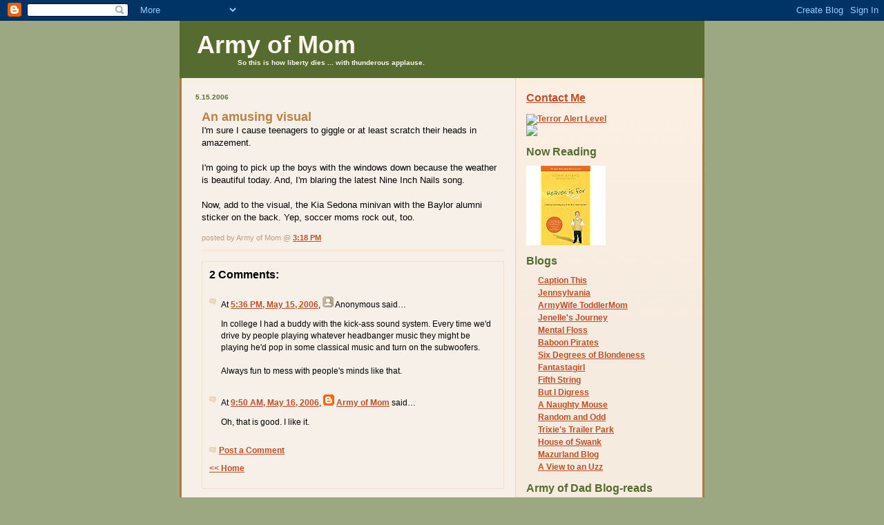

--- FILE ---
content_type: text/html; charset=UTF-8
request_url: http://www.armyofmom.com/2006/05/amusing-visual.html
body_size: 6860
content:
<!DOCTYPE html PUBLIC "-//W3C//DTD XHTML 1.0 Strict//EN" "http://www.w3.org/TR/xhtml1/DTD/xhtml1-strict.dtd">

<html xmlns="http://www.w3.org/1999/xhtml" xml:lang="en" lang="en">
<head>
  <title>Army of Mom: An amusing visual</title>

  <script type="text/javascript">(function() { (function(){function b(g){this.t={};this.tick=function(h,m,f){var n=f!=void 0?f:(new Date).getTime();this.t[h]=[n,m];if(f==void 0)try{window.console.timeStamp("CSI/"+h)}catch(q){}};this.getStartTickTime=function(){return this.t.start[0]};this.tick("start",null,g)}var a;if(window.performance)var e=(a=window.performance.timing)&&a.responseStart;var p=e>0?new b(e):new b;window.jstiming={Timer:b,load:p};if(a){var c=a.navigationStart;c>0&&e>=c&&(window.jstiming.srt=e-c)}if(a){var d=window.jstiming.load;
c>0&&e>=c&&(d.tick("_wtsrt",void 0,c),d.tick("wtsrt_","_wtsrt",e),d.tick("tbsd_","wtsrt_"))}try{a=null,window.chrome&&window.chrome.csi&&(a=Math.floor(window.chrome.csi().pageT),d&&c>0&&(d.tick("_tbnd",void 0,window.chrome.csi().startE),d.tick("tbnd_","_tbnd",c))),a==null&&window.gtbExternal&&(a=window.gtbExternal.pageT()),a==null&&window.external&&(a=window.external.pageT,d&&c>0&&(d.tick("_tbnd",void 0,window.external.startE),d.tick("tbnd_","_tbnd",c))),a&&(window.jstiming.pt=a)}catch(g){}})();window.tickAboveFold=function(b){var a=0;if(b.offsetParent){do a+=b.offsetTop;while(b=b.offsetParent)}b=a;b<=750&&window.jstiming.load.tick("aft")};var k=!1;function l(){k||(k=!0,window.jstiming.load.tick("firstScrollTime"))}window.addEventListener?window.addEventListener("scroll",l,!1):window.attachEvent("onscroll",l);
 })();</script><script type="text/javascript">function a(){var b=window.location.href,c=b.split("?");switch(c.length){case 1:return b+"?m=1";case 2:return c[1].search("(^|&)m=")>=0?null:b+"&m=1";default:return null}}var d=navigator.userAgent;if(d.indexOf("Mobile")!=-1&&d.indexOf("WebKit")!=-1&&d.indexOf("iPad")==-1||d.indexOf("Opera Mini")!=-1||d.indexOf("IEMobile")!=-1){var e=a();e&&window.location.replace(e)};
</script><meta http-equiv="Content-Type" content="text/html; charset=UTF-8" />
<meta name="generator" content="Blogger" />
<link rel="icon" type="image/vnd.microsoft.icon" href="https://www.blogger.com/favicon.ico"/>
<link rel="alternate" type="application/atom+xml" title="Army of Mom - Atom" href="http://www.armyofmom.com/feeds/posts/default" />
<link rel="alternate" type="application/rss+xml" title="Army of Mom - RSS" href="http://www.armyofmom.com/feeds/posts/default?alt=rss" />
<link rel="service.post" type="application/atom+xml" title="Army of Mom - Atom" href="https://www.blogger.com/feeds/7724649/posts/default" />
<link rel="alternate" type="application/atom+xml" title="Army of Mom - Atom" href="http://www.armyofmom.com/feeds/114772439778913800/comments/default" />
<link rel="stylesheet" type="text/css" href="https://www.blogger.com/static/v1/v-css/1601750677-blog_controls.css"/>
<link rel="stylesheet" type="text/css" href="https://www.blogger.com/dyn-css/authorization.css?targetBlogID=7724649&zx=749071c6-8d1e-4310-912b-8aa2018370fd"/>


  <style type="text/css">
/*
-----------------------------------------------
Blogger Template Style
Name: 	  Thisaway
Designer: Dan Rubin
URL:      www.superfluousbanter.org
Date:     29 Feb 2004
----------------------------------------------- */


/* global
----------------------------------------------- */
body {
margin: 0;
padding: 0;
text-align: center;
min-width: 760px;
background: #9BA882;
font-family: helvetica, arial, verdana, "trebuchet ms", sans-serif;
color: #000000;
}

blockquote {
margin: 0;
padding: 0 10px 0 10px;
border-left: 6px solid #f7e8d8;
border-right: 6px solid #f7e8d8;
color: #ba8247;
}

code {
color: #ba9b7f;
}

hr {
display: none;
}


/* layout
----------------------------------------------- */
#wrapper {
margin: 0 auto;
width: 760px;
text-align: left;
}

#blog-header {
padding-bottom: 15px;
background: #556B2F;
}

#blog-header div {
background: #556B2F;
}

#main-wrapper {
position: relative;
width: 760px;
background: #f7f0e9 url(http://www.blogblog.com/thisaway/bg_main_wrapper.gif) repeat-y left top;
}

#main-content {
display: inline; /* fixes a strange ie margin bug */
float: left;
margin: 0 0 0 3px;
padding: 0;
width: 483px;
}

#content-wrapper {
padding: 22px 0 0 0;
;
}

.post {
margin: 0 16px 14px 29px;
padding: 0;
border-bottom: 3px solid #f7e8d8;
}

#comments {
margin: 0 16px 14px 29px;
padding: 10px;
border: 1px solid #f0e0ce;
background-color: cccc99;
}

#sidebar-wrapper {
display: inline; /* fixes a strange ie margin bug */
float: right;
margin: 0 3px 0 0;
width: 269px;
color: #764c1c;
background: url(http://www.blogblog.com/thisaway/bg_sidebar.gif) repeat-x left top;
}

#sidebar {
padding: 7px 11px 0 14px;
}

#profile-container {
margin-bottom: 0px;
}

#blog-footer {
padding-top: 15px;
background: #556B2F;
}

#blog-footer div {
background: #556B2Fop;
}


/* headings
----------------------------------------------- */
#blog-header h1 {
margin: 0;
padding: 26px 0 0 25px;
color: #fef6ee;
font-size: 36px;
line-height: 25px;
}

h2.date-header {
margin: 0;
padding: 0 0 0 20px;
font-size: 10px;
text-transform: uppercase;
color: #556B2F;

}

.date-header span {
margin: 0 0 0 5px;
padding: 0 25px 0 25px;
background: url(http://www.blogblog.com/thisaway/bg_date.gif) no-repeat 0 0;
}

h2.sidebar-title {
font-size: 16px; font-style: bold;
color: #556B2F;}

#profile-container h2.sidebar-title {
color: #957252;
}

.post h3.post-title {
margin: 13px 0 0 0;
padding: 0;
font-size: 18px;
color: #ba8247;
}

#comments h4 {
margin-top: 0;
font-size: 16px;
}


/* text
----------------------------------------------- */
#blog-header p {
margin: 0;
padding: 7px 16px 0 84px;
color: #fef6ee;
font-size: 10px;
font-weight: bold;
line-height: 14px;
}

.post-body div {
font-size: 13px;
line-height: 18px;
margin: 10px, 0px;
}

.post-body blockquote {
margin: 10px 0px;
}

p.post-footer {
font-size: 11px;
color: #bd9e80;
text-align: right;
}

p.post-footer em {
display: block;
float: left;
text-align: left;
font-style: normal;
}

p.comment-data {
font-size: 12px;
}

.deleted-comment {
  font-style:italic;
  color:gray;
  }

.comment-body p {
font-size: 12px;
line-height: 17px;
}

#sidebar p {
font-size: 10 px; 
color:#00000;
line-height: 17px;
margin-bottom: 20px;
}

#sidebar p.profile-textblock {
clear: both;
margin-bottom: 10px;
}

.profile-link {
padding: 0 0 0 0px;
background: url(http://www.blogblog.com/thisaway/icon_profile.gif) no-repeat 0 0;
}


#blog-footer p {
margin: 0;
padding: 0 0 15px 20px;
color: #fef6ee;
font-size: 10px;
line-height: 14px;

}


/* lists
----------------------------------------------- */
.profile-data {
font-size: 13px;
line-height: 17px;
}

.post ul {
padding-left: 32px;
list-style-type: none;
font-size: 13px;
line-height: 18px;
}

.post li {
padding: 0 0 4px 17px;
;
}

#comments ul {
margin: 0;
padding: 0;
list-style-type: none;
}

#comments li {
padding: 0 0 1px 17px;
background: url(http://www.blogblog.com/thisaway/icon_comment.gif) no-repeat 0 3px;
}

#sidebar ul {
margin: 0 0 0px 0;
padding: 0;
list-style-type: none;
font-size: 12px;
line-height: 14px;
}

#sidebar li {
padding: 0 0 4px 17px;;
}


/* links
----------------------------------------------- */
a {
color: #bf4e27;
font-weight: bold;
}

a:hover {
color: #8f3213;
}

a.comment-link {
/* ie5.0/win doesn't apply padding to inline elements,
   so we hide these two declarations from it */
background/* */:/**/url(http://www.blogblog.com/thisaway/icon_comment.gif) no-repeat 0 45%;
padding-left: 14px;
}

html>body a.comment-link {
/* respecified, for ie5/mac's benefit */
background: url(http://www.blogblog.com/thisaway/icon_comment.gif) no-repeat 0 45%;
padding-left: 14px;
}

#sidebar ul a {
color: #bf4e27;
}

#sidebar ul a:hover {
color: #8f3213;
}

#powered-by a img {
border: none;
}

#blog-header h1 a {
color: #fef6ee;
text-decoration: none;
}


#blog-header h1 a:hover {
color: #d9c6b4;
}

h3.post-title a {
color: #ba8247;
text-decoration: none;
}

h3.post-title a:hover {
color: #955e25;
}


/* miscellaneous
----------------------------------------------- */
.post-photo {
padding: 3px;
border: 1px solid #ebd4bd;
}

.profile-img {
display: inline;
}

.profile-img img {
float: left;
margin: 0 10px 5px 0;
padding: 3px;
border: 1px solid #ebd4bd;
}

.profile-data strong {
display: block;
}

.clear {
clear: both;
line-height: 0;
height: 0;
}
  </style>


<meta name='google-adsense-platform-account' content='ca-host-pub-1556223355139109'/>
<meta name='google-adsense-platform-domain' content='blogspot.com'/>
<!-- --><style type="text/css">@import url(https://www.blogger.com/static/v1/v-css/navbar/3334278262-classic.css);
div.b-mobile {display:none;}
</style>

</head>

<body><script type="text/javascript">
    function setAttributeOnload(object, attribute, val) {
      if(window.addEventListener) {
        window.addEventListener('load',
          function(){ object[attribute] = val; }, false);
      } else {
        window.attachEvent('onload', function(){ object[attribute] = val; });
      }
    }
  </script>
<div id="navbar-iframe-container"></div>
<script type="text/javascript" src="https://apis.google.com/js/platform.js"></script>
<script type="text/javascript">
      gapi.load("gapi.iframes:gapi.iframes.style.bubble", function() {
        if (gapi.iframes && gapi.iframes.getContext) {
          gapi.iframes.getContext().openChild({
              url: 'https://www.blogger.com/navbar/7724649?origin\x3dhttp://www.armyofmom.com',
              where: document.getElementById("navbar-iframe-container"),
              id: "navbar-iframe"
          });
        }
      });
    </script>

<!-- #wrapper for centering the layout -->
<div id="wrapper">

<!-- Blog Header -->
<div id="blog-header"><div>
  	<h1>
    <a href="http://www.armyofmom.com/">
	Army of Mom
	</a>
  </h1>
  	<p>So this is how liberty dies ... with thunderous applause.</p>
</div></div>

<!-- Begin #main-wrapper - surrounds the #main-content and #sidebar divs for positioning -->
<div id="main-wrapper">

<!-- Begin #main - This div contains the main-column blog content -->
<div id="main-content">
<!-- Begin #content-wrapper -->
<div id="content-wrapper">



    
  <h2 class="date-header">5.15.2006</h2>
  
  
  
  <!-- Begin .post -->
  <div class="post"><a name="114772439778913800"></a>
  
    
    <h3 class="post-title">
	 
	 An amusing visual
	 
    </h3>
    
    
    <div class="post-body">
    
      <div>
      <div style="clear:both;"></div>I'm sure I cause teenagers to giggle or at least scratch their heads in amazement.<br /><br />I'm going to pick up the boys with the windows down because the weather is beautiful today. And, I'm blaring the latest Nine Inch Nails song.<br /><br />Now, add to the visual, the Kia Sedona minivan with the Baylor alumni sticker on the back. Yep, soccer moms rock out, too.<div style="clear:both; padding-bottom:0.25em"></div>
      </div>
    
    </div>
    
    <p class="post-footer">
    	<em>posted by Army of Mom @ <a href="http://www.armyofmom.com/2006/05/amusing-visual.html" title="permanent link">3:18 PM</a></em> &nbsp;
    	 
    </p>
  
  </div>
  <!-- End .post -->
  
  
  <!-- Begin #comments -->
 

  <div id="comments">

	<a name="comments"></a>
    
    <h4>2 Comments:</h4>
    
    <ul>
      
      <li id="c114773260250308452"><a name="c114773260250308452"></a>
      	<p class="comment-data">At <a href="#c114773260250308452" title="comment permalink">5:36 PM, May 15, 2006</a>, <span style="line-height:16px" class="comment-icon anon-comment-icon"><img src="https://resources.blogblog.com/img/anon16-rounded.gif" alt="Anonymous" style="display:inline;" /></span>&nbsp;<span class="anon-comment-author">Anonymous</span> said&hellip;</p>
        <div class="comment-body">
         <p>In college I had a buddy with the kick-ass sound system.  Every time we'd drive by people playing whatever headbanger music they might be playing he'd pop in some classical music and turn on the subwoofers.<BR/><BR/>Always fun to mess with people's minds like that.</p>
	  <span class="item-control blog-admin pid-616731361"><a style="border:none;" href="https://www.blogger.com/comment/delete/7724649/114773260250308452" title="Delete Comment" ><span class="delete-comment-icon">&nbsp;</span></a></span>
        </div>
      </li>
      
      <li id="c114779104314474531"><a name="c114779104314474531"></a>
      	<p class="comment-data">At <a href="#c114779104314474531" title="comment permalink">9:50 AM, May 16, 2006</a>, <span style="line-height:16px" class="comment-icon blogger-comment-icon"><img src="https://resources.blogblog.com/img/b16-rounded.gif" alt="Blogger" style="display:inline;" /></span>&nbsp;<a href="https://www.blogger.com/profile/15600047071963466913" rel="nofollow">Army of Mom</a> said&hellip;</p>
        <div class="comment-body">
         <p>Oh, that is good. I like it.</p>
	  <span class="item-control blog-admin pid-1155170617"><a style="border:none;" href="https://www.blogger.com/comment/delete/7724649/114779104314474531" title="Delete Comment" ><span class="delete-comment-icon">&nbsp;</span></a></span>
        </div>
      </li>
      
    </ul>
	
	<p class="comment-data">
    <a class="comment-link" href="https://www.blogger.com/comment/fullpage/post/7724649/114772439778913800" onclick="window.open(this.href, 'bloggerPopup', 'toolbar=0,scrollbars=1,location=0,statusbar=1,menubar=0,resizable=1,width=400,height=450');return false;">Post a Comment</a>
    </p>
  
  
	
	<p class="comment-data">
	<a href="http://www.armyofmom.com/">&lt;&lt; Home</a>
    </p>
    </div>


  <!-- End #comments -->



</div>
<!-- End #content-wrapper -->

</div>
<!-- End #main-content -->


<!-- Begin #sidebar-wrapper -->
<div id="sidebar-wrapper">
<!-- Begin #sidebar -->
<div id="sidebar">



<h2 class="sidebar-title"><a href="mailto: armyofmomblogger at yahoo dot com">Contact Me</a></h2>
<ul>
<ul>

</a>
<ul>
<ul>
<a href="http://www.geekandproud.net/terror/"><img alt="Terror Alert Level" border="0" src="http://www.geekandproud.net/terror/terror.jpg" /> </a><ul>
<ul>
<ul>
<a href="http://www.daybydaycartoon.com/"> <img src="http://www.daybydaycartoon.com/Header.jpg"></a><ul>
<ul>


<h2 class="sidebar-title">Now Reading</h2>
<a href="http://www.amazon.com/Heaven-Real-Little-Astounding-Story/dp/0849946158/ref=sr_1_1?ie=UTF8&qid=1300637999&sr=8-1"><img src="http://ecx.images-amazon.com/images/I/41EPLI2HNBL._AA115_.jpg"></a><ul>


<h2 class="sidebar-title">Blogs</h2>
<ul>
<li><a href="http://kurlander.blogspot.com/">Caption This</a></li>
<li><a href="http://www.jennsylvania.com/">Jennsylvania</a></li>
<li><a href="http://armywifetoddlermom.blogspot.com/">ArmyWife ToddlerMom</a></li>
<li><a href="http://jenellesjourney.blogspot.com/">Jenelle's Journey</a></li>
<li><a href="http://dopaminedreams.blogspot.com/">Mental Floss</a></li>
<li><a href="http://baboonpirates.blogspot.com/">Baboon Pirates</a></li><li>
<a href="http://www.livejournal.com/users/mo_k_musings/">Six Degrees of Blondeness</a></li>
<li><a href="http://fantastagirl.com/">Fantastagirl</a></li>
<li><a href="http://banjooflife.blogspot.com/">Fifth String</a></li>
<li><a href="http://greggdigressions.blogspot.com/">But I Digress</a></li>
<li><a href="http://anaughtymouse.blogspot.com/">A Naughty Mouse</a></li>
<li><a href="http://www.randomandodd.com/">Random and Odd</a></li>
<li><a href="http://trixiestrailerpark.wordpress.com/">Trixie's Trailer Park</a></li>
<li><a href="http://houseofswank.typepad.com/">House of Swank</a></li>
<li><a href="http://mazurland.typepad.com/myweblog/">Mazurland Blog</a></li>
<li><a href="http://uzzman.typepad.com/">A View to an Uzz</a></li>
<h2 class="sidebar-title">Army of Dad Blog-reads</h2>
<ul>
<li><a href="http://www.theothersideofkim.com/">The Other Side of Kim</a></li>
<li><a href="http://www.coxandforkum.com/">Cox and Forkum editorial cartoons</a></li>
<li><a href="http://geekwitha45.blogspot.com/">Geek with a .45</a></li>
<li><a href="http://www.softgreenglow.com/mt/blog/">Random Nuclear Strikes</a></li>
<li><a href="http://bloodletting.blog-city.com/">Doc Russia</a></li>
<li><a href="http://booksbikesboomsticks.blogspot.com/">View From the Porch</a></li>
<li><a href="http://curmudgeonlyskeptical.blogspot.com/">Curmudgeonly and Skeptical</a></li>
<li><a href="http://baboonpirates.blogspot.com/">Baboon Pirates</a></li>
<li><a href="http://smokeonthewater.typepad.com/smokeonthewater/">Smoke on the Water</a></li>
<li><a href="http://www.michaelyon-online.com/">Michael Yon</a></li>
<li><a href="http://www.daybydaycartoon.com/">Day By Day</a></li>
<li><a href="http://www.kdge.com/cc-common/otd_pages/PGbabe_otd.html">KDGE Babe of the Day</a></li>
<li><a href="http://www.aarongleeman.com/">Aaron Gleeman - Twins/Sports stuff</a></li>

<h2 class="sidebar-title">Links</h2>
<ul>
<li><a href="http://www.congenitaladrenalhyperplasia.org">CAH - Pickle's birth defect</a></li>
<li><a href="http://icanhascheezburger.com/">LOLCats</a></li>
<li><a href="http://honeyedhashette.blogspot.com/">Honeyed Hashette</a></li>
<li><a href="http://www.scifiexpo.com/DCC/Home.html">Dallas Sci-Fi Expo & ComicCon</a></li>
<li><a href="http://www.the-leaky-cauldron.org/">The Leaky Cauldron</a></li>
<li><a href="http://www.jkrowling.com">J.K. Rowling</a></li>
<li><a href="http://www.startrek.com">Star Trek Official Site</a></li>
<li><a href="http://www.oddtodd.com">Laid Off Land</a></li>
<li><a href="http://www.babebox.de/">Babe in a Box</a></li>
<li><a href="http://www.tungstenringsonline.com">Tungsten Wedding Bands</a></li>

  <h2 class="sidebar-title">Previous Posts</h2>
  
  <ul id="recently">
    
        <li><a href="http://www.armyofmom.com/2006/05/think-pink.html">Think pink</a></li>
     
        <li><a href="http://www.armyofmom.com/2006/05/day-without-makeup.html">A day without makeup</a></li>
     
        <li><a href="http://www.armyofmom.com/2006/05/happy-mothers-day.html">Happy Mother&#39;s Day</a></li>
     
        <li><a href="http://www.armyofmom.com/2006/05/why-didnt-anyone-warn-me.html">Why didn&#39;t anyone warn me?</a></li>
     
        <li><a href="http://www.armyofmom.com/2006/05/spf-pairs.html">SPF: Pairs</a></li>
     
        <li><a href="http://www.armyofmom.com/2006/05/rfsb-award-winning-blog.html">RFSB Award-Winning Blog</a></li>
     
        <li><a href="http://www.armyofmom.com/2006/05/fitting-tribute-to-my-day.html">A fitting tribute to my day</a></li>
     
        <li><a href="http://www.armyofmom.com/2006/05/end-to-era.html">An end to an era</a></li>
     
        <li><a href="http://www.armyofmom.com/2006/05/some-days-are-diamonds.html">Some days are diamonds</a></li>
     
        <li><a href="http://www.armyofmom.com/2006/05/deadly-storms.html">Deadly storms</a></li>
     
  </ul></h2>

  
   

</ul>
<h2 class="sidebar-title">May we never forget</h2> 
<ul>
<a href="http://www.coxandforkum.com/archives/000412.html">Never again</a></li></ul>
<a href="http://littlegreenfootballs.com/weblog/lgf-september11-slideshow.php/">9/11 Slideshow</a></li></ul>
<a href="http://www.cnn.com/SPECIALS/2001/memorial/">CNN tribute</a></li></ul>


<!--WEBBOT bot="HTMLMarkup" startspan ALT="Site Meter" -->
<a href="http://s18.sitemeter.com/stats.asp?site=s18armyofmom" 
target="_top">
<img src="http://s18.sitemeter.com/meter.asp?site=s18armyofmom" 
alt="Site Meter" border=0></a>
<!--WEBBOT bot="HTMLMarkup" Endspan -->



<script type="text/javascript"><!--
referer_limit_rows = "20";
referer_within_days = "3";
referer_block = "www.lets-block-this-site.com";
//--></script>
<script type="text/javascript"
  src="http://referer.org/list.js">
</script><br><a href="http://referer.org"><img border=0 src="http://referer.org/referer.gif" alt="Track referers to your site with referer.org free referrer feed."></a>


</ul></h2>




</div>
<!-- End #sidebar -->
</div>
<!-- End #sidebar-wrapper -->

<div class="clear">&nbsp;</div>
</div>
<!-- End #main-wrapper -->

<div id="blog-footer"><div>
	 <p id="powered-by"><a href="http://www.blogger.com"><img src="http://buttons.blogger.com/bloggerbutton1.gif" alt="Powered by Blogger" /></a></p>


</div>
<!-- End #wrapper -->

</body>
</html>